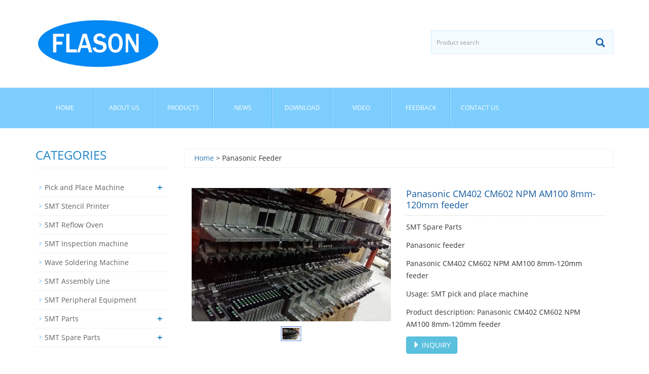

--- FILE ---
content_type: text/html; charset=utf-8
request_url: http://flasone.com/product/Panasonic-CM402-CM602-NPM-AM100-8mm-120mm-feeder.html
body_size: 5926
content:
 <!DOCTYPE html>
<html lang="en">
  <head>
    <meta charset="utf-8">
    <meta http-equiv="X-UA-Compatible" content="IE=edge">
    <meta name="viewport" content="width=device-width, initial-scale=1">
    <title>Panasonic CM402 CM602 NPM AM100 8mm-120mm feeder</title>
    <meta name="keywords" content="Panasonic CM402 CM602 NPM AM100 8mm-120mm feeder" />
    <meta name="description" content="Panasonic CM402 CM602 NPM AM100 8mm-120mm feeder" />
    <meta name="applicable-device"content="pc,mobile">
	<link href="/Public/css/bootstrap.css" rel="stylesheet">
	<link href="/Home/Tpl/default/Public/css/bxslider.css" rel="stylesheet">
	<link href="/Home/Tpl/default/Public/css/style.css" rel="stylesheet">
	<script src="/Public/js/jquery.min.js"></script>
	<script src="/Home/Tpl/default/Public/js/bxslider.min.js"></script>
	<script src="/Home/Tpl/default/Public/js/common.js"></script>
	<script src="/Public/js/bootstrap.js"></script>
	<!--[if lt IE 9]>
	  <script src="http://cdn.bootcss.com/html5shiv/3.7.2/html5shiv.min.js"></script>
	  <script src="http://cdn.bootcss.com/respond.js/1.4.2/respond.min.js"></script>
	<![endif]-->
    <link href="/Home/Tpl/default/Public/css/lightbox.css" rel="stylesheet">
    <script src="/Home/Tpl/default/Public/js/lightbox.js"></script>
    <script type="text/javascript">
        $(document).ready(function(){
            $('.showpic_flash').bxSlider({
              pagerCustom: '#pic-page',
               adaptiveHeight: true,
            });

        });
    </script>
  </head>
  <body id="product">
  
 <header>

<div class="container">
  <div class="row">
    <div class="col-xs-12 col-sm-8 col-md-8">
        <a href="https://www.flason-smt.com"><img src="/Uploads/53007d5b00000.png" class="logo" alt="FLASON ELECTRONIC"/></a>
    </div>

    <div id="topsearch" class="col-xs-12 col-sm-4 col-md-4">
        <form id="searchform" method="get" action="/search/index.html">
            <div class="input-group search_group">
                <input type="text" name="name" class="form-control input-sm" placeholder="Product search">
                <span class="input-group-btn">
                    <span id="submit_search" onclick="searchform.submit();" title="Product search" class="glyphicon glyphicon-search btn-lg" aria-hidden="true"></span>
                </span>
            </div>
        </form>
    </div>

  </div>
</div>
  
    <!-- Fixed navbar -->
    <nav class="navbar navbar-default navbar-static-top">
      <div class="container">
        <div class="navbar-header">
          <button type="button" class="navbar-toggle collapsed" data-toggle="collapse" data-target="#navbar" aria-expanded="false" aria-controls="navbar">
            <span class="sr-only">Toggle navigation</span>
            <span class="icon-bar"></span>
            <span class="icon-bar"></span>
            <span class="icon-bar"></span>
          </button>
          <span id="small_search" class="glyphicon glyphicon-search" aria-hidden="true"></span>
           <a class="navbar-brand" href="#">CATEGORIES</a>
        </div>
        <div id="navbar" class="navbar-collapse collapse">
          <ul class="nav navbar-nav">
            <li><a href="/">Home</a></li>

                               <li><a href=" /About-us.html">About us</a></li><li class="dropdown">
                    <a href="/product.html">Products</a>
                    <a href="/product.html" id="app_menudown" class="dropdown-toggle" data-toggle="dropdown" role="button" aria-expanded="false"><span class="glyphicon glyphicon-menu-down btn-xs"></span></a>
                      <ul class="dropdown-menu nav_small" role="menu">
                      <li><a href="/SMT-Pick-and-Place-Machine.html">Pick and Place Machine</a></li><li><a href="/SMT-Stencil-Printer.html">SMT Stencil Printer</a></li><li><a href="/SMT-Reflow-Ovens.html">SMT Reflow Oven</a></li><li><a href="/SMT-AOI-SPI-X-Ray-machine.html">SMT Inspection machine</a></li><li><a href="/Wave-Soldering-Machine.html">Wave Soldering Machine</a></li><li><a href="/SMT-Total-Solution-Line.html">SMT Assembly Line</a></li><li><a href="/SMT-Peripheral-Equipment.html">SMT Peripheral Equipment</a></li><li><a href="/SMT-Parts.html">SMT Parts</a></li><li><a href="/SMT-Spare-Parts.html">SMT Spare Parts</a></li>
                      </ul>
                  </li>
              <li class="dropdown">
                    <a href="/news.html">News</a>
                    <a href="/news.html" id="app_menudown" class="dropdown-toggle" data-toggle="dropdown" role="button" aria-expanded="false"><span class="glyphicon glyphicon-menu-down btn-xs"></span></a>
                      <ul class="dropdown-menu nav_small" role="menu">
                      <li><a href="/Company-News.html">Company News</a></li><li><a href="/SMT-Reflow-Oven-News.html">SMT Reflow Oven News</a></li><li><a href="/Wave-Soldering-Machine-News.html">Wave Soldering Machine News</a></li><li><a href="/Pick-and-Place-Machine-News.html">Pick and Place Machine News</a></li><li><a href="/SMT-Equipment-News.html">SMT Equipment News</a></li><li><a href="/SMT-Assembly-News.html">SMT Assembly News</a></li><li><a href="/Industry-news.html">Industry News</a></li>
                      </ul>
                  </li>
              <li class="dropdown">
                    <a href="/Download.html">Download</a>
                    <a href="/Download.html" id="app_menudown" class="dropdown-toggle" data-toggle="dropdown" role="button" aria-expanded="false"><span class="glyphicon glyphicon-menu-down btn-xs"></span></a>
                      <ul class="dropdown-menu nav_small" role="menu">
                      <li><a href="/SMT-Assembly-line-Equipment-wave-soldering-machine-reflow-oven-pick-and-place-machine-document.html">Document</a></li><li><a href="/SMT-assembly-line-machine-software-download.html">Download</a></li>
                      </ul>
                  </li>
              <li class="dropdown">
                    <a href="/Video.html">Video</a>
                    <a href="/Video.html" id="app_menudown" class="dropdown-toggle" data-toggle="dropdown" role="button" aria-expanded="false"><span class="glyphicon glyphicon-menu-down btn-xs"></span></a>
                      <ul class="dropdown-menu nav_small" role="menu">
                      <li><a href="/Company-Video.html">Company Video</a></li><li><a href="/Products-Videos.html">Product Video</a></li><li><a href="/Customer-Video.html">Customer Video</a></li>
                      </ul>
                  </li>
                                 <li><a href="/Feedback/">Feedback</a></li>                   <li><a href="/Contact-us.html">Contact us</a></li>              
          </ul>
        </div><!--/.nav-collapse -->
      </div>
    </nav></header>
   
    <!-- main -->
    <div class="container">    
        <div class="row">

           <!-- right -->
           <div class="col-xs-12 col-sm-8 col-md-9" style="float:right">
                <div class="list_box">
                    <p class="path_title"><a href="/">Home</a> &gt;  Panasonic Feeder</p>

                    <!-- showpic -->
                    <div class="col-sm-12 col-md-6 showpic_box">
                        <ul class="showpic_flash">
                          <li><a class="example-image-link" href="/Uploads/5b9bd148e5a7a.jpg" data-lightbox="example-set" target="_blank"><img class="example-image" src="/Uploads/5b9bd148e5a7a.jpg" alt="Panasonic CM402 CM602 NPM AM100 8mm-120mm feeder"/></a></li>                        </ul>  
                        <div id="pic-page">
                            <a data-slide-index="0" href="/Uploads/5b9bd148e5a7a.jpg"><img src="/Uploads/5b9bd148e5a7a.jpg" alt="Panasonic CM402 CM602 NPM AM100 8mm-120mm feeder" /></a>                        </div>
                    </div>  
                               
                    <!-- product_info -->
                    <div class="col-sm-12 col-md-6 proinfo_box">
                	<h1 class="product_h1">Panasonic CM402 CM602 NPM AM100 8mm-120mm feeder</h1>
                            <ul class="product_info">
                                <li>SMT Spare Parts</li>
                                <li>Panasonic feeder</li>
                                <li>Panasonic CM402 CM602 NPM AM100 8mm-120mm feeder</li>
                                <li>Usage: SMT pick and place machine</li>
                                <li>Product description: Panasonic CM402 CM602 NPM AM100 8mm-120mm feeder</li>
                                <li>
                                    <form id="orderform" method="post" action="/Inquiry/">
                                    <input type="hidden" name="ordername" value="Panasonic CM402 CM602 NPM AM100 8mm-120mm feeder" />  
                                    <a href="javascript:orderform.submit();" class="btn btn-info"><span class="glyphicon glyphicon-triangle-right" aria-hidden="true"></span> INQUIRY</a>
                                    </form>
                                </li>
                            </ul>
                    </div>

                    <div class="product_con">
                    <p style="text-align:center;">
	<span style="color:#E56600;font-family:Roboto;font-size:16px;background-color:#FFFFFF;"><strong><span style="font-size:16px;color:#E56600;">Panasonic CM402 CM602 NPM AM100 8mm-120mm feeder</span></strong></span> 
</p>
<p style="text-align:left;">
	<span style="color:#333333;font-family:Roboto;font-size:16px;background-color:#FFFFFF;"><span style="font-size:16px;"> </span></span> 
</p>
<p style="font-size:15px;color:#2B2B2B;font-family:Roboto, sans-serif;background-color:#FFFFFF;">
	<strong><span style="color:#009900;">Products description</span></strong> 
</p>
<p>
	<img src="http://www.flason-smt.com/Uploads/image/20180915/20180915101212_75585.jpg" alt="" /> 
</p>
<p>
	<img src="/Uploads/image/20180914/20180914231805_12743.jpg" alt="" /> 
</p>
<p>
	<span style="color:#000000;font-family:arial;font-size:14px;">Description:</span><br />
<span style="color:#000000;font-family:arial;font-size:14px;">1.8mm with sensor:KXFW1KS5A00/FA0210M0000 </span><br />
<span style="color:#000000;font-family:arial;font-size:14px;">2.8mm without sensor: </span><br />
<br />
<span style="color:#000000;font-family:arial;font-size:14px;">KXFW1KSBA00/N610003476AA/N610003478AA/ </span><br />
<span style="color:#000000;font-family:arial;font-size:14px;">N610031080AA/N610031082AA/N610031079AA/ </span><br />
<span style="color:#000000;font-family:arial;font-size:14px;">N610031081AA/FA0010M0000 </span><br />
<br />
<span style="color:#000000;font-family:arial;font-size:14px;">3.12/16mm with sensor:KXFW1KS6A00/FA0220M0000 </span><br />
<span style="color:#000000;font-family:arial;font-size:14px;">4.12/16mm without sensor: KXFW1KSCA00/FA0020M0000 </span><br />
<span style="color:#000000;font-family:arial;font-size:14px;">5.24/32mm with sensor: KXFW1KS7A00 </span><br />
<span style="color:#000000;font-family:arial;font-size:14px;">6.24/32mm without sensor:KXFW1KSDA00/N610133538AA </span><br />
<span style="color:#000000;font-family:arial;font-size:14px;">7.24/32mm [Depth]:N610133537AA/N610004577AA </span><br />
<span style="color:#000000;font-family:arial;font-size:14px;">8.44/56mm with sensor: KXFW1KS8A00 </span><br />
<span style="color:#000000;font-family:arial;font-size:14px;">9.44/56mm without sensor:KXFW1KSEA00/N610133540AA/KXFW1L0TA00 </span><br />
<span style="color:#000000;font-family:arial;font-size:14px;">10.44/56mm [Depth 21mm]: KXFW1L0YA00/KXFW1L0TA00/N610133539AA </span><br />
<span style="color:#000000;font-family:arial;font-size:14px;">11.72mm with sensor: KXFW1KS9A00 </span><br />
<span style="color:#000000;font-family:arial;font-size:14px;">12.72mm without sensor:KXFW1KSFA00/FA0050M0000 </span><br />
<span style="color:#000000;font-family:arial;font-size:14px;">13.72mm [Depth 21mm]: KXFW1L0ZA00/KXFW1L0UA00 </span><br />
<span style="color:#000000;font-family:arial;font-size:14px;">14.88mm with sensor:KXFW1KS10A00 </span><br />
<span style="color:#000000;font-family:arial;font-size:14px;">15.88mm without sensor: KXFW1KSEA00 </span><br />
<span style="color:#000000;font-family:arial;font-size:14px;">16.88mm [Depth 21mm]: KXFW1L10A00 </span><br />
<span style="color:#000000;font-family:arial;font-size:14px;">17.N610005073AA/KXFW1KSRA00 </span><br />
<span style="color:#000000;font-family:arial;font-size:14px;">18.104mm [Depth 21mm]: KXFW1L11A00 </span><br />
<span style="color:#000000;font-family:arial;font-size:14px;">19.120mm [Depth 21mm]: KXFW1L12A00 </span> 
</p>
<p>
	<strong><span style="color:#E56600;font-size:16px;">Keywords:</span></strong> 
</p>
<p>
	<span style="color: rgb(34, 34, 34); font-size: 16px;" font-size:16px;background-color:#ffffff;"=""><a href="http://www.flason-smt.com/Chip-Mounter-Feeder.html" target="_blank">Panasonic Feeder</a><span style="color:#898989;font-family:opensans, Arial, Helvetica, sans-serif;font-size:16px;background-color:#FFFFFF;">, </span><a href="http://www.flason-smt.com/Chip-Mounter-Feeder.html" target="_blank">Panasonic 12MM Feeder</a><span style="color:#898989;font-family:opensans, Arial, Helvetica, sans-serif;font-size:16px;background-color:#FFFFFF;">, </span><a href="http://www.flason-smt.com/Chip-Mounter-Feeder.html" target="_blank">Panasonic 16MM Feeder</a><span style="color:#898989;font-family:opensans, Arial, Helvetica, sans-serif;font-size:16px;background-color:#FFFFFF;">,</span><a href="http://www.flason-smt.com/Chip-Mounter-Feeder.html" target="_blank">chip mounter</a><span style="color:#898989;font-family:opensans, Arial, Helvetica, sans-serif;font-size:16px;background-color:#FFFFFF;"><a href="http://www.flason-smt.com/Chip-Mounter-Feeder.html" target="_blank"> Feeder</a>,</span><a href="http://www.flason-smt.com/Chip-Mounter-Feeder.html" target="_blank">Panasonic 32MM Feeder</a><span style="color:#898989;font-family:opensans, Arial, Helvetica, sans-serif;font-size:16px;background-color:#FFFFFF;">,</span><a href="http://www.flason-smt.com/Chip-Mounter-Feeder.html" target="_blank">Panasonic 8MM Feeder</a><span style="color:#898989;font-family:opensans, Arial, Helvetica, sans-serif;font-size:16px;background-color:#FFFFFF;">, </span><a href="http://www.flason-smt.com/Chip-Mounter-Feeder.html" target="_blank">Panasonic 44MM Feeder</a><span style="color:#898989;font-family:opensans, Arial, Helvetica, sans-serif;font-size:16px;background-color:#FFFFFF;">, <a href="http://www.flason-smt.com/JUKI-Nozzle.html" target="_blank">JUKI Nozzle</a><span style="color:#898989;font-family:Arial;font-size:16px;background-color:#FFFFFF;">,&nbsp;</span></span><a href="http://www.flason-smt.com/Chip-Mounter-Feeder.html" target="_blank">Panasonic 52MM Feeder</a><span style="color:#898989;font-family:opensans, Arial, Helvetica, sans-serif;font-size:16px;background-color:#FFFFFF;">.</span></span> 
</p>					<td><font color="black">Flason Electronic Co.,ltd provide a full SMT assembly line solutions, including
					    <strong><a href="http://www.flason-smt.com">SMT Reflow Oven</a>,&nbsp;
					        <a href="/Wave-Soldering-Machine.html">Wave Soldering Machine</a>,&nbsp;
					        <a href="/SMT-Pick-and-Place-Machine.html">Pick and Place Machine</a>,&nbsp;
					        <a href="/SMT-Stencil-Printer.html">SMT Stencil Printer</a>,&nbsp;
					        <a href="/SMT-AOI-SPI-X-Ray-machine.html">SMT AOI SPI Machine</a>,&nbsp;
					        <a href="/SMT-Reflow-Ovens.html">SMT Reflow Oven</a>,&nbsp;
					        <a href="/SMT-Peripheral-Equipment.html">SMT Peripheral Equipment</a>,&nbsp;
					        <a href="/SMT-Total-Solution-Line.html">SMT Assembly line</a>,&nbsp;
					        <a href="/SMT-Spare-Parts.html">SMT Spare Parts</a></strong>&nbsp;
					    etc any kind SMT machines you may need, please contact us for more information:
					    wechat whatsapp:+8613691605420, Skype: flasonsmt, Email:&nbsp;tommy@flason-smt.com</font></td>
					<td><img alt="" src="/image/hotsale.jpg" /></td>
					<td><img alt="" src="/image/certificate.jpg" /></td>
					<td><img alt="" src="/image/exhibition.jpg" /></td><br />
					<td><font color="black"><strong>FAQ</strong><br />
					    1)&nbsp;<strong>This is the first time I use this kind of machine, is it easy to operate?</strong><br />
					    There is English manual or guide video that show you how to use machine.<br />
					    If you still have any question, please contact us by e-mail / skype/ phone /trademanager online service.<br />
					    <strong>2) If machine have any problem after I receive it, how can I do ?</strong><br />
					    Free parts send to you in machine warranty period.<br />
					    If the part is less than 0.5KG, we pay the postage.<br />
					    If it exceeds 0.5KG, you need to pay the postage.<br />
					    <strong>3) MOQ ?</strong><br />
					    1 set machine, mixed order is also welcomed.<br />
					    <strong>4) How can I buy this machine from you? ( Very easy and flexible !)</strong><br />
					    A. Consult us about this product on line or by e-mail.<br />
					    B. Negotiate and confirm the final price , shipping , payment methods and other terms.<br />
					    C. Send you the proforma invoice and confirm your order.<br />
					    D. Make the payment according to the method put on proforma invoice.<br />
					    E. We prepare for your order in terms of the proforma invoice after confirming your full payment.<br />
					    And 100% quality check before shipping.<br />
					    F.Send your order by air or by sea.<br />
					    <strong>5)Why choose us ?</strong><br />
					    A. Gold supplier on Alibaba !<br />
					    B. Trade assurance to US$54,000 !<br />
					    C. Best price &amp; Best shipping &amp; Best service !</font></td>
					<td><img alt="" src="/image/contact.jpg" /></td>
                    </div>

                   <div class="point">
                        <span class="to_prev col-xs-12 col-sm-6 col-md-6">PREVIOUS：<a href="/product/I-Pulse-F1-32mm-feeder-LG4-M6A00-030.html">I-Pulse F1 32mm feeder LG4-M6A00-030</a></span>
                        <span class="to_next col-xs-12 col-sm-6 col-md-6">NEXT：<a href="/product/panasonic-Emboss-Feeder-Emboss-10488BB082-8W-4P.html">panasonic Emboss Feeder Emboss 10488BB082 8Wx4P</a></span>
                    </div>

                </div>
                      
                <div class="list_related"> 
                    <h1 class="left_h1">RELATED PRODUCTS</h1>
                    <div class="product_list related_list">
                        <div class="col-sm-4 col-md-3 col-mm-6 product_img">
                                <a href="/product/Panasonic-Cm402-Cm602-Npm-8mm-Electric-Feeder.html">
                                  <img  src="/Uploads/5ec7919e44a2d.jpg" class="opacity_img" alt="Panasonic Cm402 Cm602 Npm 8mm Electric Feeder"/>
                                </a>
                                <p class="product_title"><a href="/product/Panasonic-Cm402-Cm602-Npm-8mm-Electric-Feeder.html" title="Panasonic Cm402 Cm602 Npm 8mm Electric Feeder">Panasonic Cm402 Cm60</a></p>
                                <p class="product_desc">Panasonic Cm402 Cm602 Npm 8mm Electric Feeder...</p>
                            </div><div class="col-sm-4 col-md-3 col-mm-6 product_img">
                                <a href="/product/PANASONIC-CM402-12MM-16MM-FEEDER.html">
                                  <img  src="/Uploads/61e4f6bf7dd26.jpg" class="opacity_img" alt="PANASONIC CM402 12MM 16MM FEEDER"/>
                                </a>
                                <p class="product_title"><a href="/product/PANASONIC-CM402-12MM-16MM-FEEDER.html" title="PANASONIC CM402 12MM 16MM FEEDER">PANASONIC CM402 12MM</a></p>
                                <p class="product_desc">PANASONIC CM402 12MM 16MM FEEDER...</p>
                            </div><div class="col-sm-4 col-md-3 col-mm-6 product_img">
                                <a href="/product/panasonic-Emboss-Feeder-Emboss-10488BB082-8W-4P.html">
                                  <img  src="/Uploads/5b9bd27a3b201.jpg" class="opacity_img" alt="panasonic Emboss Feeder Emboss 10488BB082 8Wx4P"/>
                                </a>
                                <p class="product_title"><a href="/product/panasonic-Emboss-Feeder-Emboss-10488BB082-8W-4P.html" title="panasonic Emboss Feeder Emboss 10488BB082 8Wx4P">panasonic Emboss Fee</a></p>
                                <p class="product_desc">panasonic Emboss Feeder Emboss 10488BB082 8Wx4P...</p>
                            </div><div class="col-sm-4 col-md-3 col-mm-6 product_img">
                                <a href="/product/panasonic-CM88-12-4MM-Emboss-Feeder-A9C1CV-W12-1P.html">
                                  <img  src="/Uploads/5b9bd65149de5.jpg" class="opacity_img" alt="panasonic CM88 12*4MM Emboss Feeder  A9C1CV W12 1P"/>
                                </a>
                                <p class="product_title"><a href="/product/panasonic-CM88-12-4MM-Emboss-Feeder-A9C1CV-W12-1P.html" title="panasonic CM88 12*4MM Emboss Feeder  A9C1CV W12 1P">panasonic CM88 12*4M</a></p>
                                <p class="product_desc">panasonic CM88 12*4MM Emboss Feeder  A9C1CV W12 1P...</p>
                            </div>                    </div>
                </div>
            </div>

            <!-- left -->
            <div class="col-xs-12 col-sm-4 col-md-3">
                <div class="left_nav" id="categories">
                  <h1 class="left_h1">CATEGORIES</h1>
                  <ul class="left_nav_ul" id="firstpane">
    <li>
        <a class="biglink" href="/SMT-Pick-and-Place-Machine.html">Pick and Place Machine</a><span class="menu_head">+</span>
            <ul class="left_snav_ul menu_body">
            <li><a href="/Samsung-Pick-and-Place-Machine.html">Hanwha Pick and Place Machine</a></li><li><a href="/JUKI-Pick-and-Place-Machine.html">JUKI Pick and Place Machine</a></li><li><a href="/Yamaha-Pick-and-Place-Machine.html">Yamaha Pick and Place Machine</a></li><li><a href="/Panasonic-Pick-and-Place-Machine.html">Panasonic Pick and Place Machine</a></li><li><a href="/FUJI-Pick-and-Place-Machine.html">FUJI Pick and Place Machine</a></li><li><a href="/Siemens-Pick-and-Place-Machine.html">Siemens Pick and Place Machine</a></li>            </ul>
    </li><li>
        <a class="biglink" href="/SMT-Stencil-Printer.html">SMT Stencil Printer</a><span class="menu_head">+</span>
            <ul class="left_snav_ul menu_body">
                        </ul>
    </li><li>
        <a class="biglink" href="/SMT-Reflow-Ovens.html">SMT Reflow Oven</a><span class="menu_head">+</span>
            <ul class="left_snav_ul menu_body">
                        </ul>
    </li><li>
        <a class="biglink" href="/SMT-AOI-SPI-X-Ray-machine.html">SMT Inspection machine</a><span class="menu_head">+</span>
            <ul class="left_snav_ul menu_body">
                        </ul>
    </li><li>
        <a class="biglink" href="/Wave-Soldering-Machine.html">Wave Soldering Machine</a><span class="menu_head">+</span>
            <ul class="left_snav_ul menu_body">
                        </ul>
    </li><li>
        <a class="biglink" href="/SMT-Total-Solution-Line.html">SMT Assembly Line</a><span class="menu_head">+</span>
            <ul class="left_snav_ul menu_body">
                        </ul>
    </li><li>
        <a class="biglink" href="/SMT-Peripheral-Equipment.html">SMT Peripheral Equipment</a><span class="menu_head">+</span>
            <ul class="left_snav_ul menu_body">
                        </ul>
    </li><li>
        <a class="biglink" href="/SMT-Parts.html">SMT Parts</a><span class="menu_head">+</span>
            <ul class="left_snav_ul menu_body">
            <li><a href="/JUKI-Feeder.html">JUKI Feeder</a></li><li><a href="/Samsung-Feeder.html">Samsung Feeder</a></li><li><a href="/Yamaha-Feeder.html">Yamaha Feeder</a></li><li><a href="/Panasonic-Feeder.html">Panasonic Feeder</a></li><li><a href="/SMT-Feeder.html">SMT Feeder</a></li><li><a href="/JUKI-Nozzle.html">JUKI Nozzle</a></li><li><a href="/Samsung-Nozzle.html">Samsung Nozzle</a></li><li><a href="/SMT-Nozzle.html">SMT Nozzle</a></li><li><a href="/Feeder-Storage-Cart.html">Feeder Storage Cart</a></li>            </ul>
    </li><li>
        <a class="biglink" href="/SMT-Spare-Parts.html">SMT Spare Parts</a><span class="menu_head">+</span>
            <ul class="left_snav_ul menu_body">
            <li><a href="/JUKI-Spare-Parts.html">JUKI Spare Parts</a></li><li><a href="/Panasonic-Spare-Parts.html">Panasonic Spare Parts</a></li><li><a href="/Samsung-Spare-Parts.html">Samsung Spare Parts</a></li><li><a href="/FUJI-Spare-Parts.html">FUJI Spare Parts</a></li><li><a href="/Yamaha-Spare-Parts.html">Yamaha Spare Parts</a></li><li><a href="/Siemens-Spare-Parts.html">Siemens Spare Parts</a></li><li><a href="/Mycronic-Spare-Parts.html">Mycronic Spare Parts</a></li>            </ul>
    </li></ul>                </div>

                <div class="left_news">
                  <h1 class="left_h1">LATEST NEWS</h1>
                  <ul class="index_news">
    <li><a href="/new/SMT-Defect-List.html" title="SMT Defect List">SMT Defect List</a><span class='news_time'>2018-07-19</span></li><li><a href="/new/the-oil-price.html" title="Sed mollis elementum lectus rhoncus">Sed mollis elementum lectus rhoncus</a><span class='news_time'>2013-09-28</span></li><li><a href="/new/What-is-a-SMT-Reflow-Oven.html" title="What is a SMT Reflow Oven?">What is a SMT Reflow Oven?</a><span class='news_time'>2020-08-11</span></li><li><a href="/new/What-is-Wave-Soldering-Machine.html" title="What is Wave Soldering Machine?">What is Wave Soldering Machine?</a><span class='news_time'>2020-08-11</span></li><li><a href="/new/What-is-SMT-production-line.html" title="What is SMT production line?">What is SMT production line?</a><span class='news_time'>2018-08-17</span></li>  </ul>                </div>
               
		<div class="index_contact">
		<h1 class="title_h1">CONTACT US</h1>
		    <p style="padding-top:20px;">Contact: Mr Tommy</p>
		    <p>Phone: +86 13691605420</p>
		    <p>Tel: +86 -755-85225569</p>
		    <p>Email: tommy@flason-smt.com</p>
		    <p>Add: 94#,Guangtian Road,Songgang Street,Bao an District Shenzhen China</p>
		</div>
            </div>

        </div>
    </div> 
    
    <nav class="navbar navbar-default navbar-fixed-bottom footer_nav">
    <div class="foot_nav btn-group dropup">
        <a class="dropdown-toggle"  data-toggle="dropdown" aria-haspopup="true" aria-expanded="false" href="#">
            <span class="glyphicon glyphicon-share btn-lg" aria-hidden="true"></span>
            Share</a>  
            <div class="dropdown-menu webshare">
                        </div>
    </div>
    <div class="foot_nav"><a href="tel:+86 13691605420"><span class="glyphicon glyphicon-phone btn-lg" aria-hidden="true"></span>Call</a></div>
    <div class="foot_nav"><a id="gotocate" href="#"><span class="glyphicon glyphicon-th-list btn-lg" aria-hidden="true"></span>Menu</a></div>
    <div class="foot_nav"><a id="gototop" href="#"><span class="glyphicon glyphicon-circle-arrow-up btn-lg" aria-hidden="true"></span>Top</a></div>
</nav>

<footer>
    <div class="copyright">
        <p>When SMT matters to your business, partner with Flason.Where innovation takes form. 
<a href="http://www.flason-smt.com">SMT Reflow Oven Manufacturer</a> 
<a href="http://www.flason-smt.com">Wave Soldering Macine Manufacturer</a> 
<a href="http://www.flason-smt.com">SMT Assembly Line</a> &nbsp; <a href="/sitemap.xml" target="_blank">Sitemap</a></p>
        <p class="copyright_p">Add: 94#,Guangtian Road,Songgang Street,Bao an District Shenzhen China &nbsp;Tel: +86 -755-85225569 &nbsp;Fax: &nbsp;</p>
    </div>
	<script type="text/javascript" charset="utf-8">
	    ;(function (W, D) {
	        W.ec_corpid = '11210362';
	        W.ec_cskey = 'AVvLYStzUJrduqxRHg';
	        W.ec_scheme = '0';
	        var s = D.createElement('script');
	        s.charset = 'utf-8';
	        s.src = '//1.staticec.com/kf/sdk/js/ec_cs.js';
	        D.getElementsByTagName('head')[0].appendChild(s);
	    })(window, document);
	</script>
     
</footer>

    
  </body>
</html>

--- FILE ---
content_type: text/javascript; charset=UTF-8
request_url: http://kf.ecqun.com/index/index/init?CorpID=11210362&corpid=11210362&referUrl=&visitUrl=http%3A%2F%2Fflasone.com%2Fproduct%2FPanasonic-CM402-CM602-NPM-AM100-8mm-120mm-feeder.html&title=Panasonic%20CM402%20CM60&type=0&cskey=AVvLYStzUJrduqxRHg&scheme=0&storage=&callback=getJSON_17689936750520_07994798494704036
body_size: 716
content:
/**/getJSON_17689936750520_07994798494704036({"code":4001,"msg":"\u5f53\u524d\u57df\u540d\u4e0d\u5728\u57df\u540d\u767d\u540d\u5355\u4e2d"});